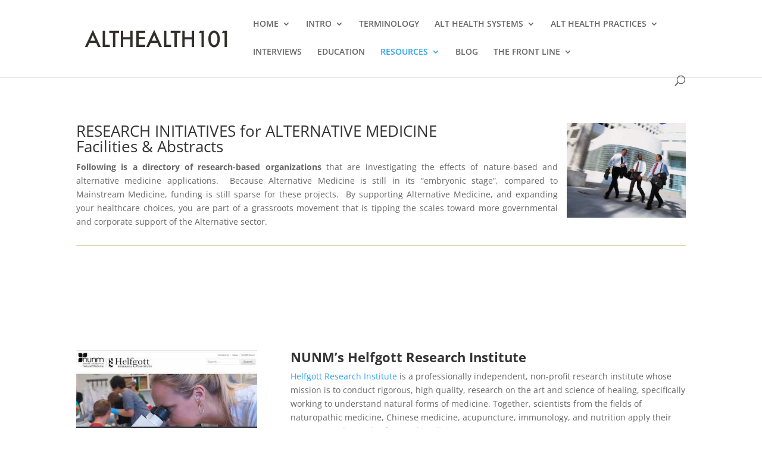

--- FILE ---
content_type: text/css
request_url: https://althealth101.com/wp-content/themes/Divi-Child/style.css?ver=4.27.1
body_size: 856
content:
/*
 Theme Name:   Divi Child Theme
 Theme URI: http://www.elegantthemes.com/gallery/divi/
 Description:  A Child Theme built for Divi on Divi Space
 Author:       Unknown Extra
 Author URI:   http://elegantthemes.com/
 Template:     Divi
 Version:      1
 License:      GNU General Public License v2 or later
 License URI:  http://www.gnu.org/licenses/gpl-2.0.html
*/

@import url("../Divi/style.css");

/* add custom css here .. */


.grad_txtbx {
	/* Permalink - use to edit and share this gradient: http://colorzilla.com/gradient-editor/#f4f1de+0,f7f7f7+50,d3e4ed+100 */

background: #f4f1de; /* Old browsers */
background: -moz-linear-gradient(top,  #f4f1de 0%, #f7f7f7 50%, #d3e4ed 100%); /* FF3.6-15 */
background: -webkit-linear-gradient(top,  #f4f1de 0%,#f7f7f7 50%,#d3e4ed 100%); /* Chrome10-25,Safari5.1-6 */
background: linear-gradient(to bottom,  #f4f1de 0%,#f7f7f7 50%,#d3e4ed 100%); /* W3C, IE10+, FF16+, Chrome26+, Opera12+, Safari7+ */
filter: progid:DXImageTransform.Microsoft.gradient( startColorstr='#f4f1de', endColorstr='#d3e4ed',GradientType=0 ); /* IE6-9 */
}



.txtbx {
	font-family:Cambria, "Hoefler Text", "Liberation Serif", Times, "Times New Roman", serif;
	font-size:150%;
	font-style:italic;
	background-color:#F2F2F2;
	border:1px solid #CACACA;
	padding:5%;
	margin:4% 10%;
	text-align:center;
}

.h4serif {
	 font-family:Cambria, "Hoefler Text", "Liberation Serif", Times, "Times New Roman", serif; 
	 font-size: largest; 
	 font-style: italic; 
	 line-height: 150%; 
	 margin: 2% 5%;
	 color:#8B98A2;
}

.h3serif {
	 font-family:Cambria, "Hoefler Text", "Liberation Serif", Times, "Times New Roman", serif; 
	 font-size: largest; 
	 font-style: italic; 
	 line-height: 150%; 
	 margin: 2% 5%;
	 color:#8B98A2;
}

.txtbxgrey {
	width: 80%; 
	margin: 2% auto; 
	border: 1px solid #666; 
	background-color: #f3f3f3; 
	font-family: serif; 
	font-style: italic; 
	padding: 5%; 
	font-size: 120%; 
	color: #454545;
	/* Permalink - use to edit and share this gradient: http://colorzilla.com/gradient-editor/#f7f7f7+1,d3e4ed+100 */
background: #f7f7f7; /* Old browsers */
background: -moz-linear-gradient(top,  #FCFCFC 1%, #eff5f7 100%); /* FF3.6-15 */
background: -webkit-linear-gradient(top,  #FCFCFC 1%,#eff5f7 100%); /* Chrome10-25,Safari5.1-6 */
background: linear-gradient(to bottom,  #FCFCFC 1%,#eff5f7 100%); /* W3C, IE10+, FF16+, Chrome26+, Opera12+, Safari7+ */
filter: progid:DXImageTransform.Microsoft.gradient( startColorstr='#FCFCFC', endColorstr='#eff5f7',GradientType=0 ); /* IE6-9 */
}


.boxkit {

     border: 1px solid #666;
     -moz-border-radius: 7px;
     border-radius: 7px;
     -webkit-box-shadow: 4px 4px 8px rgba(0, 0, 0, 0.33);
     box-shadow: 4px 4px 8px rgba(0, 0, 0, 0.33);
     -moz-box-shadow: 4px 4px 8px rgba(0, 0, 0, 0.33);
}